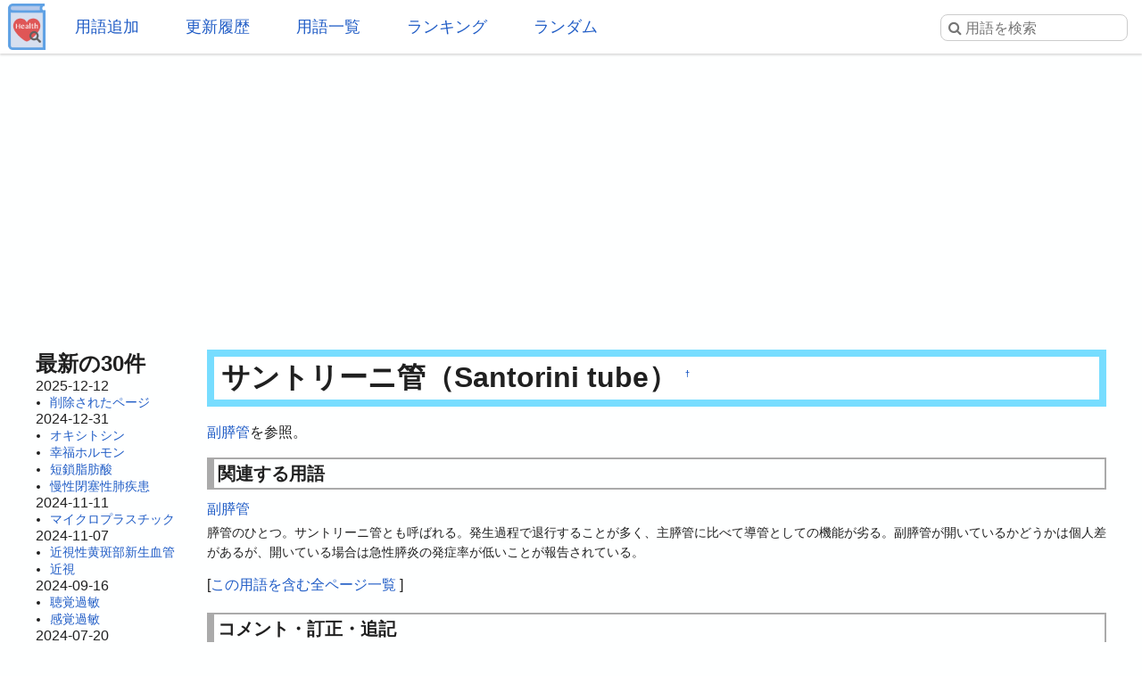

--- FILE ---
content_type: text/html; charset=UTF-8
request_url: https://health.joyplot.com/HealthWordsWiki/?%E3%82%B5%E3%83%B3%E3%83%88%E3%83%AA%E3%83%BC%E3%83%8B%E7%AE%A1
body_size: 5464
content:

<!doctype html>
<html lang="ja" prefix="og: http://ogp.me/ns#">
<head>
 <meta charset="utf-8">
  <meta name="viewport" content="width=device-width">
  <meta name="description" content="サントリーニ管 (Santorini tube) 副膵管を参照。健康用語WEB事典は健康に関する用語をまとめるWeb百科事典です。虚偽の無い情報源とすることを目的とし、掲載内容は学術論文や行政、研究機関からの発表を基としております。">
  <!-- Twitter Card -->
  <meta name="twitter:card" content="summary">
  <meta name="twitter:site" content="@HealthWordsWiki">
  <meta name="twitter:title" content="サントリーニ管 - 健康用語WEB事典">
  <meta name="twitter:description" content="サントリーニ管 (Santorini tube)
副膵管を参照。健康用語WEB事典は健康に関する用語をまとめるWeb百科事典です。虚偽の無い情報源とすることを目的とし、掲載内容は学術論文や行政、研究機関からの発表を基としております。">
  <meta name="twitter:image" content="https://health.joyplot.com/HealthWordsWiki/image/wikiLogoLarge.png">
  <!-- OGP -->
  <meta property="og:title" content="サントリーニ管 - 健康用語WEB事典">
  <meta property="og:site_name" content="JoyPlot">
  <meta property="og:type" content="website">
  <meta property="og:url" content="https://health.joyplot.com:443/HealthWordsWiki/?サントリーニ管">
  <meta property="og:image" content="https://health.joyplot.com/HealthWordsWiki/image/wikiLogoLarge.png">
  <meta property="og:description" content="サントリーニ管 (Santorini tube)
副膵管を参照。健康用語WEB事典は健康に関する用語をまとめるWeb百科事典です。虚偽の無い情報源とすることを目的とし、掲載内容は学術論文や行政、研究機関からの発表を基としております。">

  
  <title>サントリーニ管 - 健康用語WEB事典</title>

  <link rel="stylesheet" href="https://stackpath.bootstrapcdn.com/font-awesome/4.7.0/css/font-awesome.min.css">
  <link rel="shortcut icon" href="image/favicon.ico">
  <link rel="apple-touch-icon" sizes="180x180" href="image/apple-touch-icon.png">
  <link rel="stylesheet" type="text/css" href="skin/pukiwiki.min.css?ver=1.0">
  <link rel="alternate" type="application/rss+xml" href="https://health.joyplot.com:443/HealthWordsWiki/?cmd=rss">

  <script data-ad-client="ca-pub-1661812870193133" async src="https://pagead2.googlesyndication.com/pagead/js/adsbygoogle.js"></script>
</head>

<body>
  <input type="checkbox" id="menuToggle">
<div id="mobileBar">
	<label for="menuToggle" id="menuIcon">
		<span></span>
	</label>
	<h1><a href="./">健康用語WEB事典</a></h1>
	<div id="searchIconField">
		<label for="menuToggle" id="searchToggle">
			<img src="image/search.png">
		</label>
	</div>
</div>
<header id="headerMenu">
	<div id="iconField">
		<a href="./"><img src="image/wikiLogo.png"></a>
	</div>
	<nav>
		<ul>
			<li><a href="./?plugin=newpage">用語追加</a></li>
			<li><a href="./?更新履歴">更新履歴</a></li>
			<li><a href="./?cmd=list">用語一覧</a></li>
			<li><a href="./?:アクセスランキング">ランキング</a></li>
			<li><a href="./?plugin=randomjump">ランダム</a></li>
		</ul>
	</nav>

	<form class="searchFrom" action="https://health.joyplot.com:443/HealthWordsWiki/?cmd=search" method="get"> 
<div><input type="hidden" name="encode_hint" value="ぷ" /></div>
  <input type="hidden" name="cmd" value="search">
  <input type="hidden" name="fullSearch" value="on">
  <input type="text" name="word" value="" placeholder="&#xf002; 用語を検索" id="searchInput" reqired>
</form>
	<nav id="updated_list_for_phone">
    <p class="related-title">最近更新された用語</p><div class="recentList"><span><a href="https://health.joyplot.com:443/HealthWordsWiki/?%E5%89%8A%E9%99%A4%E3%81%95%E3%82%8C%E3%81%9F%E3%83%9A%E3%83%BC%E3%82%B8">削除されたページ</a></span><span><a href="https://health.joyplot.com:443/HealthWordsWiki/?%E3%82%AA%E3%82%AD%E3%82%B7%E3%83%88%E3%82%B7%E3%83%B3">オキシトシン</a></span><span><a href="https://health.joyplot.com:443/HealthWordsWiki/?%E5%B9%B8%E7%A6%8F%E3%83%9B%E3%83%AB%E3%83%A2%E3%83%B3">幸福ホルモン</a></span><span><a href="https://health.joyplot.com:443/HealthWordsWiki/?%E7%9F%AD%E9%8E%96%E8%84%82%E8%82%AA%E9%85%B8">短鎖脂肪酸</a></span><span><a href="https://health.joyplot.com:443/HealthWordsWiki/?%E6%85%A2%E6%80%A7%E9%96%89%E5%A1%9E%E6%80%A7%E8%82%BA%E7%96%BE%E6%82%A3">慢性閉塞性肺疾患</a></span><span><a href="https://health.joyplot.com:443/HealthWordsWiki/?%E3%83%9E%E3%82%A4%E3%82%AF%E3%83%AD%E3%83%97%E3%83%A9%E3%82%B9%E3%83%81%E3%83%83%E3%82%AF">マイクロプラスチック</a></span><span><a href="https://health.joyplot.com:443/HealthWordsWiki/?%E8%BF%91%E8%A6%96%E6%80%A7%E9%BB%84%E6%96%91%E9%83%A8%E6%96%B0%E7%94%9F%E8%A1%80%E7%AE%A1">近視性黄斑部新生血管</a></span><span><a href="https://health.joyplot.com:443/HealthWordsWiki/?%E8%BF%91%E8%A6%96">近視</a></span><span><a href="https://health.joyplot.com:443/HealthWordsWiki/?%E8%81%B4%E8%A6%9A%E9%81%8E%E6%95%8F">聴覚過敏</a></span><span><a href="https://health.joyplot.com:443/HealthWordsWiki/?%E6%84%9F%E8%A6%9A%E9%81%8E%E6%95%8F">感覚過敏</a></span><span><a href="https://health.joyplot.com:443/HealthWordsWiki/?UPF1">UPF1</a></span><span><a href="https://health.joyplot.com:443/HealthWordsWiki/?%E9%AB%98%E5%B0%BF%E9%85%B8%E8%A1%80%E7%97%87">高尿酸血症</a></span><span><a href="https://health.joyplot.com:443/HealthWordsWiki/?更新履歴">もっと見る…</a></span></div>    </nav>

</header>
<label for="menuToggle" id="cover"></label>  <main>

<div class="g_area">
  <script async src="https://pagead2.googlesyndication.com/pagead/js/adsbygoogle.js"></script>
  <!-- HealthWordsWiki_Top_Banner -->
  <ins class="adsbygoogle"
       style="display:block"
       data-ad-client="ca-pub-1661812870193133"
       data-ad-slot="5183324901"
       data-ad-format="auto"
       data-full-width-responsive="true"></ins>
  <script>(adsbygoogle = window.adsbygoogle || []).push({});</script>
</div>

<section>
  <nav id="menubar">
    
<div id="recentHeader">最新の30件</div><time class="recent_date">2025-12-12</time>
<ul>
 <li><a href="https://health.joyplot.com:443/HealthWordsWiki/?%E5%89%8A%E9%99%A4%E3%81%95%E3%82%8C%E3%81%9F%E3%83%9A%E3%83%BC%E3%82%B8" title="削除されたページ">削除されたページ</a></li>
</ul>
<time class="recent_date">2024-12-31</time>
<ul>
 <li><a href="https://health.joyplot.com:443/HealthWordsWiki/?%E3%82%AA%E3%82%AD%E3%82%B7%E3%83%88%E3%82%B7%E3%83%B3" title="オキシトシン">オキシトシン</a></li>
 <li><a href="https://health.joyplot.com:443/HealthWordsWiki/?%E5%B9%B8%E7%A6%8F%E3%83%9B%E3%83%AB%E3%83%A2%E3%83%B3" title="幸福ホルモン">幸福ホルモン</a></li>
 <li><a href="https://health.joyplot.com:443/HealthWordsWiki/?%E7%9F%AD%E9%8E%96%E8%84%82%E8%82%AA%E9%85%B8" title="短鎖脂肪酸">短鎖脂肪酸</a></li>
 <li><a href="https://health.joyplot.com:443/HealthWordsWiki/?%E6%85%A2%E6%80%A7%E9%96%89%E5%A1%9E%E6%80%A7%E8%82%BA%E7%96%BE%E6%82%A3" title="慢性閉塞性肺疾患">慢性閉塞性肺疾患</a></li>
</ul>
<time class="recent_date">2024-11-11</time>
<ul>
 <li><a href="https://health.joyplot.com:443/HealthWordsWiki/?%E3%83%9E%E3%82%A4%E3%82%AF%E3%83%AD%E3%83%97%E3%83%A9%E3%82%B9%E3%83%81%E3%83%83%E3%82%AF" title="マイクロプラスチック">マイクロプラスチック</a></li>
</ul>
<time class="recent_date">2024-11-07</time>
<ul>
 <li><a href="https://health.joyplot.com:443/HealthWordsWiki/?%E8%BF%91%E8%A6%96%E6%80%A7%E9%BB%84%E6%96%91%E9%83%A8%E6%96%B0%E7%94%9F%E8%A1%80%E7%AE%A1" title="近視性黄斑部新生血管">近視性黄斑部新生血管</a></li>
 <li><a href="https://health.joyplot.com:443/HealthWordsWiki/?%E8%BF%91%E8%A6%96" title="近視">近視</a></li>
</ul>
<time class="recent_date">2024-09-16</time>
<ul>
 <li><a href="https://health.joyplot.com:443/HealthWordsWiki/?%E8%81%B4%E8%A6%9A%E9%81%8E%E6%95%8F" title="聴覚過敏">聴覚過敏</a></li>
 <li><a href="https://health.joyplot.com:443/HealthWordsWiki/?%E6%84%9F%E8%A6%9A%E9%81%8E%E6%95%8F" title="感覚過敏">感覚過敏</a></li>
</ul>
<time class="recent_date">2024-07-20</time>
<ul>
 <li><a href="https://health.joyplot.com:443/HealthWordsWiki/?UPF1" title="UPF1">UPF1</a></li>
</ul>
<time class="recent_date">2024-05-14</time>
<ul>
 <li><a href="https://health.joyplot.com:443/HealthWordsWiki/?%E9%AB%98%E5%B0%BF%E9%85%B8%E8%A1%80%E7%97%87" title="高尿酸血症">高尿酸血症</a></li>
</ul>
<time class="recent_date">2024-05-12</time>
<ul>
 <li><a href="https://health.joyplot.com:443/HealthWordsWiki/?%E3%82%A4%E3%83%B3%E3%83%89%E3%83%BC%E3%83%AB-3-%E4%B9%B3%E9%85%B8" title="インドール-3-乳酸">インドール-3-乳酸</a></li>
 <li><a href="https://health.joyplot.com:443/HealthWordsWiki/?%E3%82%A4%E3%83%B3%E3%83%89%E3%82%AD%E3%82%B7%E3%83%AB%E7%A1%AB%E9%85%B8" title="インドキシル硫酸">インドキシル硫酸</a></li>
</ul>
<time class="recent_date">2024-05-05</time>
<ul>
 <li><a href="https://health.joyplot.com:443/HealthWordsWiki/?%E4%BB%A3%E8%AC%9D" title="代謝">代謝</a></li>
 <li><a href="https://health.joyplot.com:443/HealthWordsWiki/?%E6%B1%97%E5%AD%94%E8%A7%92%E5%8C%96%E7%97%87" title="汗孔角化症">汗孔角化症</a></li>
</ul>
<time class="recent_date">2024-05-04</time>
<ul>
 <li><a href="https://health.joyplot.com:443/HealthWordsWiki/?%E3%82%A4%E3%83%B3%E3%82%BF%E3%83%BC%E3%83%95%E3%82%A7%E3%83%AD%E3%83%B3" title="インターフェロン">インターフェロン</a></li>
 <li><a href="https://health.joyplot.com:443/HealthWordsWiki/?UHRF1" title="UHRF1">UHRF1</a></li>
</ul>
<time class="recent_date">2024-04-24</time>
<ul>
 <li><a href="https://health.joyplot.com:443/HealthWordsWiki/?%E3%83%97%E3%83%99%E3%83%AB%E3%83%AA%E3%83%B3%E9%85%B8" title="プベルリン酸">プベルリン酸</a></li>
 <li><a href="https://health.joyplot.com:443/HealthWordsWiki/?%E3%83%97%E3%83%99%E3%83%AB%E3%83%AB%E9%85%B8" title="プベルル酸">プベルル酸</a></li>
 <li><a href="https://health.joyplot.com:443/HealthWordsWiki/?%E3%83%8F%E3%82%A4%E3%83%89%E3%83%AD%E3%83%88%E3%83%AD%E3%83%BC%E3%83%97" title="ハイドロトロープ">ハイドロトロープ</a></li>
 <li><a href="https://health.joyplot.com:443/HealthWordsWiki/?%E3%83%AC%E3%82%AB%E3%83%8D%E3%83%9E%E3%83%96" title="レカネマブ">レカネマブ</a></li>
</ul>
<time class="recent_date">2024-04-23</time>
<ul>
 <li><a href="https://health.joyplot.com:443/HealthWordsWiki/?KMT2A%E5%86%8D%E6%A7%8B%E6%88%90AML" title="KMT2A再構成AML">KMT2A再構成AML</a></li>
</ul>
<time class="recent_date">2024-04-22</time>
<ul>
 <li><a href="https://health.joyplot.com:443/HealthWordsWiki/?%E7%9B%B4%E6%8E%A5%E7%B5%8C%E5%8F%A3%E6%8A%97%E5%87%9D%E5%9B%BA%E8%96%AC" title="直接経口抗凝固薬">直接経口抗凝固薬</a></li>
 <li><a href="https://health.joyplot.com:443/HealthWordsWiki/?%E3%83%AA%E3%83%90%E3%83%BC%E3%83%AD%E3%82%AD%E3%82%B5%E3%83%90%E3%83%B3" title="リバーロキサバン">リバーロキサバン</a></li>
</ul>
<time class="recent_date">2024-04-20</time>
<ul>
 <li><a href="https://health.joyplot.com:443/HealthWordsWiki/?%E8%85%B9%E5%BC%8F%E5%91%BC%E5%90%B8" title="腹式呼吸">腹式呼吸</a></li>
</ul>
<time class="recent_date">2024-04-18</time>
<ul>
 <li><a href="https://health.joyplot.com:443/HealthWordsWiki/?%E3%82%AC%E3%82%B9%E3%83%88%E3%83%AA%E3%83%B3%E6%94%BE%E5%87%BA%E3%83%9A%E3%83%97%E3%83%81%E3%83%89" title="ガストリン放出ペプチド">ガストリン放出ペプチド</a></li>
</ul>
<time class="recent_date">2024-04-17</time>
<ul>
 <li><a href="https://health.joyplot.com:443/HealthWordsWiki/?%E3%82%B1%E3%82%BF%E3%83%9F%E3%83%B3" title="ケタミン">ケタミン</a></li>
 <li><a href="https://health.joyplot.com:443/HealthWordsWiki/?%E3%82%B3%E3%83%A1%E3%83%B3%E3%83%88/%E6%A1%BF%E7%8A%B6%E6%A0%B8%E7%90%83" title="コメント/桿状核球">コメント/桿状核球</a></li>
</ul>
<time class="recent_date">2024-04-16</time>
<ul>
 <li><a href="https://health.joyplot.com:443/HealthWordsWiki/?7-%E3%83%87%E3%83%92%E3%83%89%E3%83%AD%E3%82%B3%E3%83%AC%E3%82%B9%E3%83%86%E3%83%AD%E3%83%BC%E3%83%AB%E3%83%AC%E3%83%80%E3%82%AF%E3%82%BF%E3%83%BC%E3%82%BC" title="7-デヒドロコレステロールレダクターゼ">7-デヒドロコレステロールレダクターゼ</a></li>
</ul>

    <div class="oneLine">[<a href="https://health.joyplot.com:443/HealthWordsWiki/?%E6%9B%B4%E6%96%B0%E5%B1%A5%E6%AD%B4">更新履歴</a>]</div>
  </nav>

  <div id="body">

    
<h2 id="content_1_0">サントリーニ管（Santorini tube）  <a class="anchor_super" id="o50d32e9" href="https://health.joyplot.com:443/HealthWordsWiki/?%E3%82%B5%E3%83%B3%E3%83%88%E3%83%AA%E3%83%BC%E3%83%8B%E7%AE%A1#o50d32e9" title="o50d32e9">&dagger;</a></h2>
<p><a href="https://health.joyplot.com:443/HealthWordsWiki/?%E5%89%AF%E8%86%B5%E7%AE%A1" title="副膵管">副膵管</a>を参照。</p>

          <div id="related">
        <p class="related-title">関連する用語</p>
        <a href="https://health.joyplot.com:443/HealthWordsWiki/?%E5%89%AF%E8%86%B5%E7%AE%A1">副膵管</a><p class="relateText">膵管のひとつ。サントリーニ管とも呼ばれる。発生過程で退行することが多く、主膵管に比べて導管としての機能が劣る。副膵管が開いているかどうかは個人差があるが、開いている場合は急性膵炎の発症率が低いことが報告されている。</p>        <div>
          [<a href="https://health.joyplot.com:443/HealthWordsWiki/?サントリーニ管&plugin=related&page=サントリーニ管">この用語を含む全ページ一覧</a>]
        </div>
      </div>
    
    
    <p class="related-title">コメント・訂正・追記</p><div id="commentField"><p>ご意見・ご要望をお聞かせください。</p><form action="https://health.joyplot.com:443/HealthWordsWiki/" method="post"> 
<div><input type="hidden" name="encode_hint" value="ぷ" /></div>

<p></p><div>
<input type="hidden" name="digest" value="d41d8cd98f00b204e9800998ecf8427e">
<input type="hidden" name="plugin" value="bbspage">
<input type="hidden" name="refer"  value="サントリーニ管">
<input type="hidden" name="page"   value="[[コメント/サントリーニ管]]">
<input type="hidden" name="nodate" value="">
<input type="hidden" name="dir"    value="1">
<input type="hidden" name="count"  value="5">
<textarea id="commentInput" name="msg" maxlength=160"></textarea>
<input type="submit" value="投稿する">
</div></form>
</div><hr class="full_hr">      <div>サントリーニ管に関する情報を検索</div>
      <div>[<a href="https://www.google.co.jp/search?q=サントリーニ管+site:.ac.jp" target="_blank">学術機関を検索</a>] [<a href="https://www.google.co.jp/search?q=サントリーニ管+site:.go.jp" target="_blank">政府機関を検索</a>]</div>
    <hr class="full_hr">
    <div id="socialArea">
        <a href="https://twitter.com/share?ref_src=twsrc%5Etfw&text=%23%E3%82%B5%E3%83%B3%E3%83%88%E3%83%AA%E3%83%BC%E3%83%8B%E7%AE%A1+%28Santorini+tube%29%0A%E5%89%AF%E8%86%B5%E7%AE%A1%E3%82%92%E5%8F%82%E7%85%A7%E3%80%82%E5%81%A5%E5%BA%B7%E7%94%A8%E8%AA%9EWEB%E4%BA%8B%E5%85%B8%E3%81%AF%E5%81%A5%E5%BA%B7%E3%81%AB%E9%96%A2%E3%81%99%E3%82%8B%E7%94%A8%E8%AA%9E%E3%82%92%E3%81%BE%E3%81%A8%E3%82%81%E3%82%8BWeb%E7%99%BE%E7%A7%91%E4%BA%8B%E5%85%B8%E3%81%A7%E3%81%99%E3%80%82%E8%99%9A%E5%81%BD%E3%81%AE%E7%84%A1%E3%81%84%E6%83%85%E5%A0%B1%E6%BA%90%E3%81%A8%E3%81%99%E3%82%8B%E3%81%93%E3%81%A8%E3%82%92%E7%9B%AE%E7%9A%84%E3%81%A8%E3%81%97%E3%80%81%E6%8E%B2%E8%BC%89%E5%86%85%E5%AE%B9%E3%81%AF%E5%AD%A6%E8%A1%93%E8%AB%96%E6%96%87%E3%82%84%E8%A1%8C%E6%94%BF%E3%80%81%E7%A0%94%E7%A9%B6%E6%A9%9F%E9%96%A2%E3%81%8B%E3%82%89%E3%81%AE%E7%99%BA%E8%A1%A8%E3%82%92%E5%9F%BA%E3%81%A8%E3%81%97%E3%81%A6%E3%81%8A%E3%82%8A%E3%81%BE%E3%81%99%E3%80%82" class="twitter-share-button" data-show-count="false">Tweet</a>
    <iframe src="https://www.facebook.com/plugins/like.php?href=https%3A%2F%2Fhealth.joyplot.com%2FHealthWordsWiki%2F&width=142&layout=button_count&action=like&size=small&show_faces=false&share=true&height=20&appId" width="160" height="20" style="border:none;" scrolling="no" frameborder="0" allowTransparency="true" allow="encrypted-media"></iframe>
    </div>

<hr class="full_hr"><div class="g_area">
  <script async src="https://pagead2.googlesyndication.com/pagead/js/adsbygoogle.js"></script>
  <!-- HealthWordsWiki3 -->
  <ins class="adsbygoogle"
       style="display:block"
       data-ad-client="ca-pub-1661812870193133"
       data-ad-slot="6879038859"
       data-ad-format="auto"
       data-full-width-responsive="true"></ins>
  <script>(adsbygoogle = window.adsbygoogle || []).push({});</script>
</div>
</div>



<div class="clear"></div>

<hr class="full_hr"><a href="https://health.joyplot.com:443/HealthWordsWiki/?cmd=edit&amp;page=%E3%82%B5%E3%83%B3%E3%83%88%E3%83%AA%E3%83%BC%E3%83%8B%E7%AE%A1">この用語を編集</a>/<a href="https://health.joyplot.com:443/HealthWordsWiki/?plugin=attach&amp;pcmd=upload&amp;page=%E3%82%B5%E3%83%B3%E3%83%88%E3%83%AA%E3%83%BC%E3%83%8B%E7%AE%A1">画像添付</a><div id="lastmodified">このページの最終更新日時: 2017-12-04 (月) 18:06:25 </div>

</section>

<footer id="footer">
  <div>
    <div class="counter">
total: 986,
today: 1,
yesterday: 0
</div>  </div>
  <div id="numOfWords">登録用語数: 22996  </div>
  <div>
  	<a id="footerLogo" href="https://joyplot.com/">
  		<img src="image/joyplotLogo.png" alt="JoyPlotのロゴ" height="40"><br>
  		2016-2026 JoyPlot&reg;
  	</a>
  </div>

  <!-- <div> -->
    <!--       <a href="https://health.joyplot.com:443/HealthWordsWiki/?plugin=loginform&pcmd=logout&page=%E3%82%B5%E3%83%B3%E3%83%88%E3%83%AA%E3%83%BC%E3%83%8B%E7%AE%A1">ログアウト</a>
          <a href="">ログイン</a>
     -->
  <!-- </div> -->
  <hr class="full_hr">  <div class="pukiwiki_copyright"><strong>PukiWiki 1.5.1</strong> &copy; 2001-2016 <a href="http://pukiwiki.osdn.jp/">PukiWiki Development Team</a></div>
</footer>
</main>
<script src="https://platform.twitter.com/widgets.js" charset="utf-8"></script>
<script src="skin/foradblock.min.js"></script>
<script src="skin/searchToggle.min.js"></script>
</body>
</html>

--- FILE ---
content_type: text/html; charset=utf-8
request_url: https://www.google.com/recaptcha/api2/aframe
body_size: 265
content:
<!DOCTYPE HTML><html><head><meta http-equiv="content-type" content="text/html; charset=UTF-8"></head><body><script nonce="Wt7Oa7OErCE8FC0MahG7UA">/** Anti-fraud and anti-abuse applications only. See google.com/recaptcha */ try{var clients={'sodar':'https://pagead2.googlesyndication.com/pagead/sodar?'};window.addEventListener("message",function(a){try{if(a.source===window.parent){var b=JSON.parse(a.data);var c=clients[b['id']];if(c){var d=document.createElement('img');d.src=c+b['params']+'&rc='+(localStorage.getItem("rc::a")?sessionStorage.getItem("rc::b"):"");window.document.body.appendChild(d);sessionStorage.setItem("rc::e",parseInt(sessionStorage.getItem("rc::e")||0)+1);localStorage.setItem("rc::h",'1768779990781');}}}catch(b){}});window.parent.postMessage("_grecaptcha_ready", "*");}catch(b){}</script></body></html>